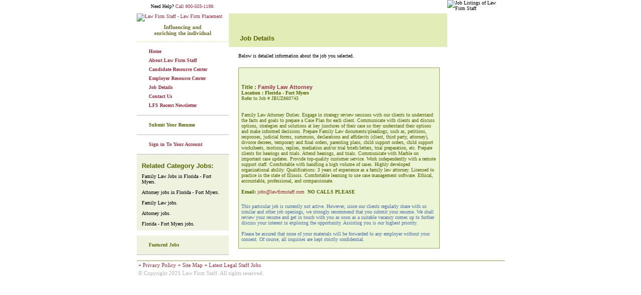

--- FILE ---
content_type: text/html; charset=ISO-8859-1
request_url: http://www.lawfirmstaff.com/job-details.php?key=056a8318589f5a8523232bd0cee9fb43
body_size: 5782
content:
<!DOCTYPE html PUBLIC "-//W3C//DTD HTML 4.01 Transitional//EN" "http://www.w3.org/TR/html4/loose.dtd">
<html>
<head>

<link rel="publisher" href="https://plus.google.com/114933538808658254632"/>
<!--FB PIXEL CODE -->
	<script>(function() { 
	  var _fbq = window._fbq || (window._fbq = []); 
	  if (!_fbq.loaded) { 
		var fbds = document.createElement('script'); 
		fbds.async = true; 
		fbds.src = '//connect.facebook.net/en_US/fbds.js'; 
		var s = document.getElementsByTagName('script')[0]; 
		s.parentNode.insertBefore(fbds, s); 
		_fbq.loaded = true; 
	  } 
	  _fbq.push(['addPixelId', '1435532263377928']); 
	})(); 
	window._fbq = window._fbq || []; 
	window._fbq.push(['track', 'PixelInitialized', {}]); 
	</script> 
	<noscript>
	<img height="1" width="1" alt="" style="display:none" src="https://www.facebook.com/tr?id=1435532263377928&ev=NoScript" />
	</noscript>
<!-- END FB PIXEL CODE -->
	<meta name='robots' content='noindex,nofollow'>
<title>Family Law Attorney in Fort Myers, FL| LawFirmStaff</title>
<meta name="description" content="Apply for Family Law Attorney job in Fort Myers, FL on LawFirmStaff.">
<meta name="keywords" content="Family Law Attorney in job Fort Myers FL">
<meta name="revisit-after" content="7 days">
<meta name="author" content="lawfirmstaff.com">
<meta http-equiv="Content-Type" content="text/html; charset=iso-8859-1">
<meta name="verify-v1" content="NcGGFIqeQk/LPKSJOiZrd7jER0CLK4NK5D/CtB7N89U=" />
<meta property="og:locale" content="en_us">
<meta property="og:type" content="job listing" />
<meta property="og:title" content="Family Law Attorney" />
<meta property="og:description" content="Law Firm Staff provides law firm placement, legal staff, law firm jobs, paralegal placement, attorney jobs, legal secretaries placement, administrative jobs in California, Illinois, New York, Florida, and Texas" />
<meta property="og:url" content="http://www.lawfirmstaff.com/job-details.php?key=056a8318589f5a8523232bd0cee9fb43" />
<meta property="og:site_name" content="LAW fIRM STAFF"/>
<meta name="twitter:card" content="summary"/>
<meta name="twitter:site" content="@LFSPlacement"/>
<meta name="twitter:domain" content="lawfirmstaff.com"/>
<meta name="twitter:creator" content="@LFSPlacement"/>
<meta name="twitter:title" content="Family Law Attorney">
<meta name="twitter:description" content="Law Firm Staff provides law firm placement, legal staff, law firm jobs, paralegal placement, attorney jobs, legal secretaries placement, administrative jobs in California, Illinois, New York, Florida, and Texas">
<meta itemprop="name" content="Family Law Attorney">
<meta itemprop="url" content="http://www.lawfirmstaff.com/job-details.php?key=056a8318589f5a8523232bd0cee9fb43">
<meta itemprop="description" content="Law Firm Staff provides law firm placement, legal staff, law firm jobs, paralegal placement, attorney jobs, legal secretaries placement, administrative jobs in California, Illinois, New York, Florida, and Texas">

<link rel="alternate" type="application/rss+xml" title="Law Firm Staff Articles RSS Feed" href="http://www.lawfirmstaff.com/lfsrssarticle.php" target="_blank" />
<link rel="alternate" type="application/rss+xml" title="Law Firm Staff Jobs RSS Feed" href="http://www.lawfirmstaff.com/lfsrssjobs.php" target="_blank" />
<script>
  (function(i,s,o,g,r,a,m){i['GoogleAnalyticsObject']=r;i[r]=i[r]||function(){
  (i[r].q=i[r].q||[]).push(arguments)},i[r].l=1*new Date();a=s.createElement(o),
  m=s.getElementsByTagName(o)[0];a.async=1;a.src=g;m.parentNode.insertBefore(a,m)
  })(window,document,'script','//www.google-analytics.com/analytics.js','ga');

  ga('create', 'UA-390760-2', 'auto');
  ga('require', 'displayfeatures');
  ga('send', 'pageview');

</script>
	<link rel="canonical" href="http://www.lawfirmstaff.com/job-details.php?key=056a8318589f5a8523232bd0cee9fb43">
	<link rel="stylesheet" type="text/css" href="http://www.lawfirmstaff.com/css/master.css">
	<link rel="stylesheet" type="text/css" href="http://www.lawfirmstaff.com/css/linklist.css">
    <link rel="stylesheet" type="text/css" href="http://www.lawfirmstaff.com/css/sddm.css">
	<script type="text/javascript" language="JavaScript" src="http://www.lawfirmstaff.com/script/functions.js"></script>
<script type='text/javascript'>
  var _gaq = _gaq || [];
  _gaq.push(['_setAccount', 'UA-390760-2']);
  _gaq.push(['_trackPageview']);
  (function() {
    var ga = document.createElement('script'); ga.type = 'text/javascript'; ga.async = true;
    ga.src = ('https:' == document.location.protocol ? 'https://' : 'http://') + 'stats.g.doubleclick.net/dc.js';
    var s = document.getElementsByTagName('script')[0]; s.parentNode.insertBefore(ga, s);
  })();
  function addjob(job_id)
  {
	var frm = document.formjobapply;
	frm.clsjob_job_id.value = job_id;
	frm.submit();
  }
</script>
</head>
<body>
<div id="container">
	<div id="main">
		<script language="JavaScript" type="text/javascript">
function openChat()
{
		window.open("http://www.lawfirmstaff.com/chat/start_client_process.pl?function=start",'popupChat','height=409,width=400,toolbar=no,menubar=no,scrollbars=no,top=150,left=200,resizable=no');
}
</script>
<div id="left-part">
	<div id="verspace" style="text-align:center;"><br style="line-height:7px;">Need Help? <span style="color:#9e2f40">Call 800-503-1198.</span></div>
	<!-- <a href="http://www.lawfirmstaff.com/"><img src="http://www.lawfirmstaff.com/images/lfs_logo.jpg" alt="Law Firm Staff - Law Firm Placement" title="Law Firm Staff - Law Firm Placement" width="217" height="68" border="0" /></a> -->
    <a href="http://www.lawfirmstaff.com/"><img src="http://www.lawfirmstaff.com/images/logo.gif" alt="Law Firm Staff - Law Firm Placement" title="Law Firm Staff - Law Firm Placement" width="184" height="68" border="0" /></a>
	<div style="text-align:center; font-size:11px; border-bottom:1px solid #e2ecb7; height:35px; padding-top:5px; color:#6c702d;"><strong>Influencing and <br>enriching the individual</strong></div>
	<div id="quicklink">
		<ul>
			<li><a href="http://www.lawfirmstaff.com/">Home</a></li>
			<li><a href="http://www.lawfirmstaff.com/aboutus.php">About Law Firm Staff</a></li>
			<li><a href="http://www.lawfirmstaff.com/articles/index.php?id=50001&amp;cat=75">Candidate Resource Center</a></li>
			<li><a href="http://www.lawfirmstaff.com/articles/index.php?id=50031&amp;cat=76">Employer Resource Center</a></li>
			<li><a href="http://www.lawfirmstaff.com/jobdetail.php">Job Details</a></li>
			<!-- <li><a href="store/">Store</a></li> -->
			<!-- <li><a href="ourpersonal.php">Our Personnel</a></li> -->
			<li><a href="http://www.lawfirmstaff.com/contactus.php">Contact Us</a></li>
			<li><a href="http://www.lawfirmstaff.com/newsletter/winter2007/index.htm">LFS Recent Newsletter</a></li>
		</ul>
	</div>
	<div id="submitlink">
		<ul>
			<!-- <li><a href="http://www.lawfirmstaff.com/joinourteam.php">Join Our Team</a></li> -->
						<li><a href="http://www.lawfirmstaff.com/submit-resume.php">Submit Your Resume</a></li>
						<!--<li><a href="#">Submit a Job</a></li>-->
		</ul>
	</div>
		<div id="signuplink">
		<ul>
			<li><a href="http://www.lawfirmstaff.com/candidate-login.php">Sign in To Your Account</a></li>
		</ul>
	</div>
	
			<div class='quicklink'>
							<div class="job-section"> 
						<!-- RELATED JOBS CATEGORY SECTION STARTS -->
						<h2>Related Category Jobs:</h2>
						<ul>
							<li><a href='joblistings.php?pa_str=28013&loc_str=2084'>Family Law Jobs in Florida - Fort Myers.</a></li><li><a href='joblistings.php?job_type_id=12&loc_str=2084'>Attorney jobs in  Florida - Fort Myers.</a></li><li><a href='joblistings.php?pa_str=28013'>Family Law jobs.</a></li><li><a href='joblistings.php?job_type_id=12'>Attorney jobs.</a></li><li><a href='joblistings.php?loc_str=2084'>Florida - Fort Myers jobs.</a></li>						</ul>
					</div>
						</div>
		    <div id="signuplink" style="background-color:#eff2df;">
    <ul>
        <li style="color:#637112;"><strong>Featured Jobs</strong></li>
    </ul>
    <div style="padding:0px 10px 0px 20px;">
          
    </div>
</div>   <br>
	</div>		<div id="middle-part">
			<h1>Job Details</h1>
						<h3>
				Below is detailed information about the job you selected.
			</h3>
			            	<div class="formlabel" style="clear:both;padding:5px;width:390px;border:1px solid #96a456;background-color:#ECF5D6; margin-left:19px;">
					<font color="#566300">
						<h1 style="padding: 0px ! important; font: bold 11px arial; background-color: rgb(236, 245, 214); color: rgb(86, 99, 0);">Title : <a href="">Family Law Attorney</a></h1>						<b>Location : Florida - Fort Myers</b><br>
						Refer to Job # JBUZ860743 <br><br>
						<b></b><br>
						<span style="color:#566300;">Family Law Attorney Duties: Engage in strategy review sessions with our clients to understand the facts and goals to prepare a Case Plan for each client. Communicate with clients and discuss options, strategies and solutions at key junctures of their case so they understand their options and make informed decisions. Prepare Family Law documents/pleadings; such as, petitions, responses, judicial forms, summons, declarations and affidavits (client, third party, attorney), divorce decrees, temporary and final orders, parenting plans, child support orders, child support worksheets, motions, replies, mediation and/or trial briefs/letters, trial preparation, etc. Prepare clients for hearings and trials. Attend hearings, and trials. Communicate with Marble on important case updates. Provide top-quality customer service. Work independently with a remote support staff. Comfortable with handling a high volume of cases. Highly developed organizational ability.

Qualifications: 3 years of experience as a family law attorney. Licensed to practice in the state of Illinois. Comfortable learning to use case management software. Ethical, accountable, professional, and compassionate.</span> <br>
						&nbsp; <br>
						<b>Email:</b> <a href="mailto:jobs@lawfirmstaff.com" class="innerleftlinks">jobs@lawfirmstaff.com</a>&nbsp;&nbsp;<b>NO CALLS PLEASE</b><br>
						&nbsp;
					</font>
					<br /><br style="line-height:7px;" />
					<span style="color: #4E70AC;">This particular job is currently not active. However, since our 
						clients regularly share with us similar and other job openings, we strongly recommend that 
						you submit your resume. We shall review your resume and get in touch with you as soon as a 
						suitable vacancy comes up to further discuss your interest in exploring the opportunity. 
						Assisting you is our highest priority.
						<br><br>Please be assured that none of your materials will be forwarded to any employer 
						without your consent. Of course, all inquiries are kept strictly confidential.
						</span>					<br /><br style="line-height:7px;" />
              	</div>
				
              	<div style="clear:;width:390px;height:20px;">&nbsp;</div>
            <script type="text/javascript">	
				var url = "http://www.lawfirmstaff.com/utils/track.php";
				try {
					_request = new XMLHttpRequest();
				} catch (e) {
					_request = new XDomainRequest();
				}
				_request.open("POST",url,true);
				_request.setRequestHeader("Content-Type", "application/x-www-form-urlencoded");
				_request.send('rawurlid=&rssjobid=860743&rssurlid=-7&publisherid=&sponsor_emp_id=0&source_jobdetail_url=&tm_compid=13&tm_parent_compid=0&ec_jobid=&sponsor_jobid=&tracking_type=N&search_position=&transation_type=L&referral_domain=&jobdetail_url=www.lawfirmstaff.com%2Fjob-details.php%3Fkey%3D056a8318589f5a8523232bd0cee9fb43&userid=&trk_eml=');

		</script>			
		</div>
		<div id="right-part">
	<div id="top-right-img"><img src="http://www.lawfirmstaff.com/images/aboutlfs_leftpic.jpg" alt="Job Listings of Law Firm Staff" title="Job Listings of Law Firm Staff" width="115" height="225" border="0" ></div>
	<div id="rightmenu">
			</div>
<script language="JavaScript" type="text/javascript">
	function referafriend()
	{
		window.open("referafriend.php",'popuptellothers','height=500,width=325,toolbar=no,menubar=no,scrollbars=no,top=150,left=200,resizable=no');
	}
	function logout()
	{
		var frm = document.formlogin;
		frm.clscandidatelogin_hdnaction.value="LOGOUT_Candidate";
		frm.submit();
	}
</script>
</div>
	</div>
	<script type='text/javascript'>
var HTTP = "http://www.lawfirmstaff.com/";
var articlepage = "0";
</script>
<link rel="stylesheet" type="text/css" href="http://www.lawfirmstaff.com/css/social_icon_right_side.css">
<script type="text/javascript">
if(typeof jQuery == 'undefined')
{
	document.write('<script type="text/javascript" src="http://www.lawfirmstaff.com/script/jquery.min.js"></'+'script>');
}
</script>
<script type="text/javascript" src="http://www.lawfirmstaff.com/script/social_icon_right_side.js"></script>
<script type='text/javascript'>
	getSocialIconRightSide("http://www.lawfirmstaff.com/job-details.php?key=056a8318589f5a8523232bd0cee9fb43"); 
</script>
<div id="footer">
	<div>
		<font color="#9e2f40">
		+ <a href="http://www.lawfirmstaff.com/privacy.php"><font color="#9e2f40">Privacy Policy</font></a><img src="http://www.lawfirmstaff.com/images/blanker.gif" alt="" width="10" height="1" border="0" >
		+ <a href="http://www.lawfirmstaff.com/sitemap.php"><font color="#9e2f40">Site Map</font></a><img src="http://www.lawfirmstaff.com/images/blanker.gif" alt="" width="10" height="1" border="0" >
		+ <a href="http://www.lawfirmstaff.com/latestjobs.php"><font color="#9e2f40">Latest Legal Staff Jobs</font></a><img src="http://www.lawfirmstaff.com/images/blanker.gif" alt="" width="10" height="1" border="0" >
		</font>
        <br>
		&copy; Copyright 2025 Law Firm Staff. All rights reserved.
		<br><br>
	</div>
</div>
<!--added by Jainil on 23/05/2013-->
<!-- Google Code for LawFirmStaff-Visitors -->
<!-- Remarketing tags may not be associated with personally identifiable information or placed on pages related to sensitive categories. For instructions on adding this tag and more information on the above requirements, read the setup guide: google.com/ads/remarketingsetup -->
<script type="text/javascript">
/* <![CDATA[ */
var google_conversion_id = 1013579994;
var google_conversion_label = "HbhxCIaN1wQQ2oGo4wM";
var google_custom_params = window.google_tag_params;
var google_remarketing_only = true;
/* ]]> */
</script>
<script type="text/javascript" src="//www.googleadservices.com/pagead/conversion.js">
</script>
<noscript>
<div style="display:inline;">
<img height="1" width="1" style="border-style:none;" alt="" src="//googleads.g.doubleclick.net/pagead/viewthroughconversion/1013579994/?value=0&amp;label=HbhxCIaN1wQQ2oGo4wM&amp;guid=ON&amp;script=0"/>
</div>
</noscript>
<!--end changes by Jainil on 23/05/2013-->
</div>
<script class="t_microdata" type="application/ld+json">
{"@context":"http://schema.org","@type":"JobPosting",
"url":"http://www.lawfirmstaff.com/job-details.php?key=056a8318589f5a8523232bd0cee9fb43",
"title" :"Family Law Attorney",
"description":"Family Law Attorney Duties: Engage in strategy review sessions with our clients to understand the facts and goals to prepare a Case Plan for each client. Communicate with clients and discuss options, strategies and solutions at key junctures of their case so they understand their options and make informed decisions. Prepare Family Law documents/pleadings; such as, petitions, responses, judicial forms, summons, declarations and affidavits (client, third party, attorney), divorce decrees, temporary and final orders, parenting plans, child support orders, child support worksheets, motions, replies, mediation and/or trial briefs/letters, trial preparation, etc. Prepare clients for hearings and trials. Attend hearings, and trials. Communicate with Marble on important case updates. Provide top-quality customer service. Work independently with a remote support staff. Comfortable with handling a high volume of cases. Highly developed organizational ability.

Qualifications: 3 years of experience as a family law attorney. Licensed to practice in the state of Illinois. Comfortable learning to use case management software. Ethical, accountable, professional, and compassionate.<BR><BR>Email: jobs@lawfirmstaff.com NO CALLS PLEASE",
"datePosted":"2023-01-02 08:29:01",
"validThrough":"",
"employmentType":"Full Time",
"industry":"Legal",
"qualifications":"",
"skills":"Family Law",
"occupationalCategory":"23-1011.00",
"experienceRequirements":"3 Years",
"educationRequirements":"",
"image":"http://www.lawfirmstaff.com/images/logo.gif",
"mainEntityOfPage":"http://www.lawfirmstaff.com/job-details.php?key=056a8318589f5a8523232bd0cee9fb43",
"disambiguatingDescription":"Apply for Family Law Attorney job in Fort Myers, FL on LawFirmStaff.",
"hiringOrganization":
{"@type":"Organization",
"name":"LawFirmStaff"},
"identifier":
{"@type":"PropertyValue",
"name":"LawFirmStaff"},
"jobLocation":{"address":{"@type":"PostalAddress",
"addressRegion":"FL",
"postalCode":"",
"addressCountry":"United States",
"addressLocality":"Fort Myers"},
"geo":{
"latitude":"26.640628",
"@type":"GeoCoordinates",
"longitude":"-81.8723084"}},
"baseSalary":{
"@type": "MonetaryAmount",
"currency": "USD",
"value":{"@type": "QuantitativeValue",
"value":"",
"unitText":""}
}
}
}
</script></body>
</html>



--- FILE ---
content_type: text/css
request_url: http://www.lawfirmstaff.com/css/master.css
body_size: 3798
content:
body{
	margin:0px;
	text-align:center;
}
div{
	font: 10px Verdana;
	color:#000000; 
}
form{
	margin:0px;
}
#container{
	width:735px;
	text-align:left;
	margin:0 auto;
}
#main{
	width:735px;
	text-align:left;
	background: url(../images/body-back.gif) center center repeat-y; 
	border-bottom:1px solid #8f9e4b;
	float:left;
	height: auto;
}
#left-part{
	width:184px;
	float: left;
}
#middle-part{
	width:436px;
	float:left;
	padding-bottom:10px;
}
#middle-part h1{
	padding: 42px 0px 10px 0px;
	background-color:#e2ecb7;
	font: 13px arial;
	font-weight:bold; 
	color: #566300; 
	padding-left:22px;
	margin:27px 0px 0px 0px;
}
#middle-part h2{
	font: 12px arial;
	font-weight:bold; 
	color: #566300; 
	padding-left:22px;
	margin:10px 0px 0px 0px;	
}
#middle-part h3{
	font: 10px/16px Verdana; 
	color:#000000;
	padding:10px 9px 10px 19px;
	margin:0px;
}
#middle-part span{
	/*color:#ff0000;*/
}
#right-part{
	width:115px;
	float: right;
}
#top-right-img{
	height:225px;
}
#footer{
	width:735px;
	text-align:left;
	font: 11px/16px Verdana; 
	color:#b4b4b4;
}
#footer p{
	padding:3px;
	margin:0px;
}
#footer br{
	line-height:10px;
}
#footer div{
	padding:3px;
	margin:0px;
	text-align:left;
	font: 11px/16px Verdana; 
	color:#b4b4b4;
}

/* form style */
#form {
  margin-top:10px;
  margin-left:22px;
  }
.formlabel {
  float: left;
  margin:5px 0px 0px 0px;
  color:#000000;
  width:50%;
}
.formbox {
  float: right;
  margin-top:2px;
  width:50%;
} 
.inputbox {
	background-color: #FFFFFF;
	font-family: Tahoma, Arial,Verdana, Helvetica, sans-serif; 
	font-size: 11px;
	border-top: 2px solid #575757;
	border-right: 1px solid #999999;
	border-bottom: 1px solid #999999;
	border-left: 2px solid #575757;
}

/*login CSS Detials */

#login-main{
	width:735px;
	text-align:left;
	border-bottom:1px solid #8f9e4b;
	float:left;
	height: auto;
}
#login-middle-part{
	width:620px;
	float:left;
	padding-bottom:10px;
}
#login-middle-part h1{
	padding: 0px 0px 10px 0px;
	background-color:#e2ecb7;
	font: 13px arial;
	font-weight:bold; 
	color: #566300; 
	padding-left:12px;
	margin:27px 0px 0px 0px;
}
#login-middle-part h2{
	font: 12px arial;
	font-weight:bold; 
	color: #566300; 
	padding-left:22px;
	margin:10px 0px 0px 0px;	
}
#login-middle-part h3{
	font: 10px/16px Verdana; 
	color:#000000;
	padding:10px 3px 10px 3px;
	margin:0px;
}
#login-middle-part p{
	font: 10px/16px Verdana; 
	color:#000000;
	padding:10px 10px 10px 20px;	
	margin:0px;
}
#login-middle-part span{
	color:#ff0000;
}
#placement{
	width:100px;
	float:left;
}
#day{
	width:45px;
	float:left;
	
}
#hour{
	width:18px;
	float:left;
	
}
#total{
	width:60px;
	float:left;
	
}
#placement-title{
	width:100px;
	text-align:center;
	float:left;
	background-color:#e2ecb7;
	line-height:25px;
	
}
#day-title{
	width:45px;
	text-align:center;
	float:left;
	background-color:#e2ecb7;
	line-height:25px;
	
}
#hour-title{
	width:18px;
	background-color:#e2ecb7;
	float:left;
	line-height:25px;
	
}
#total-title{
	width:60px;
	text-align:center;
	float:left;
	background-color:#e2ecb7;
	line-height:25px;
	
}

/* Education CSS */

#details{
	width:45px;
	float:left;


}
#institution{
	width:116px;
	float:left;


}
#date{
	width:106px;
	float:left;


}
#details-title{
	width:45px;
	text-align:center;
	float:left;
	background-color:#e2ecb7;
	line-height:25px;
}
#institution-title{
	width:116px;
	text-align:center;
	float:left;
	background-color:#e2ecb7;
	line-height:25px;
}
#date-title{
	width:106px;
	text-align:center;
	float:left;
	background-color:#e2ecb7;
	line-height:25px;
}

/*Schedule Style*/

#scheduleday-title{
	width:100px;
	height:20px;
	float:left;
	text-align:center;
	font-weight:bold;
	border-right:1px solid #e2ecb7;
	border-bottom:1px solid #e2ecb7;
}
#scheduleday{
	width:100px;
	height:86px;
	float:left;
	border-right:1px solid #e2ecb7;
	border-bottom:1px solid #e2ecb7;
	overflow:auto;
}
#half-scheduleday{
	width:100px;
	height:43px;
	float:left;
	border-right:1px solid #e2ecb7;
	border-bottom:1px solid #e2ecb7;
	overflow:auto;
}

#sechedule-add{
	width:150px;
	float:left;
}
#sechedule-add h4{
	padding:2px;
	margin:0px;
	font-size:10px;
	font-weight:normal;
}
#sechedule-form{
	width:450;
	float:right;
}
#sechedule-form h4{
	padding:2px;
	margin:0px;
	font-size:10px;
	font-weight:normal;
}
#rows_unread{
	background-color:#ededed;
	float:left;
	font-weight:bold;
}
#rows_read{
	background-color:#ffffff;
	float:left;
	font-weight:normal;
}
#td1{
	float:left;
}
#td1_read{
	float:left;
	font-weight:normal;
}
#td1_unread{
	float:left;
	font-weight:bold;
}

#td2{
	float:left;
}
#schedule-week-left{
	width:285px;
	float:left;
	background-color:#e2ecb7;
	padding:5px;
	margin-right:2px;
}
#schedule-week-right{
	width:285px;
	float:left;
	background-color:#e2ecb7;
	padding:5px;
}
#schedule-week-detail{
	width:285px;
	float:left;
	padding:5px;
	margin-right:2px;
	border:1px solid #e2ecb7;
	height:100px;
	overflow:auto;
}
#schedule-day-left{
	width:75px;
	float:left;
	background-color:#e2ecb7;
	padding:2px;
	margin-right:2px;
	height:30px;
}
#schedule-day-detail{
	width:500px;
	float:left;
	padding:2px;
	border:1px solid #e2ecb7;
	height:30px;
	overflow:auto;
}
#topraw{
	width:95px;
	float:left;
	padding:2px;
	background-color:#e2ecb7;
	line-height:25px;
}
#toprawwhite{
	width:95px;
	float:left;
	padding:2px;
	line-height:25px;
}

/* msgboard */
#msgboard {
	margin:0px;
	float:left;
	width:520px;
	padding:5px;
	border:2px solid #e2ecb7;
  }
.msgboard-left {
  float: left;
  margin:0px;
  color:#000000;
  width:125px;
}
.msgboard-right {
  float: right;
  margin-top:2px;
  width:375px;
} 

#edu-his-left{
	width:115px;
	font-weight:bold;
	float:left;
	background-color:#e2ecb7;
	border:1px solid #e2ecb7;
	padding:3px;
	margin-right:2px;
}
#edu-his-detail{
	width:460px;
	float:left;
	padding:3px;
	border:1px solid #e2ecb7;
	overflow:auto;
}

#skill-left{
	width:90px;
	font-weight:bold;
	float:left;
	background-color:#e2ecb7;
	border:1px solid #e2ecb7;
	padding:3px;
	margin-right:2px;
}
#skill-detail{
	width:290px;
	float:left;
	padding:3px;
	border:1px solid #e2ecb7;
	overflow:auto;
}
#verspace{
	height:27px;
}
#liarrow{
	list-style-image:url(../images/currentpagearrow.gif);
}
#sitemapul{
line-height:16px; text-transform: capitalize;
}
/*new classes */
#middle-part-inner{
	font: 10px/16px Verdana; 
	color:#000000;
	padding:10px 9px 10px 19px;
	margin:0px;
}
#middle-part-inner h1{
	font: 10px Verdana;
	color:#000000;
	margin:0px;
	padding:0px;
	font-weight:bold;
	background-color:#ffffff;
}
#middle-part-inner h2{
	font: 10px Verdana;
	color:#000000;
	margin:0px;
	padding:0px;
	font-weight:bold;
}
#middle-part-inner p{
	margin:0px;
	padding:0px;
}
#sidelinkheading{
	margin:15px 0px 0px;
	padding-left:5px;
	padding:5px;
	background-color:#e2ecb7;
}
/* for webinar */
.webinarborder {
    border:1px solid #676300;
}
.webinartitle {
    background-color: #676300;
    font:bold 14px arial;
    color:#ffffff;
}
.webinartext {
    background-color: #ffffff;
    font:bold 13px arial;
    line-height:18px;
    color:#000000;
}
.webinarlink{
    background-color: #ffffff;
    font:bold 11px arial;
    color:#676300;
    text-decoration:underline;
}
.webinarlink a{
    color:#676300;
    text-decoration:underline;
}
.webinarlink a:hover{
    color:#676300;
    text-decoration:underline;
}
.webinarlink a:active{
    color:#676300;
    text-decoration:underline;
}
.webinarlink a:visited{
    color:#676300;
    text-decoration:underline;
}
.relatedbox {background-color: #eff2df;display: inline-block;float: right;margin: 0 0 15px 15px;width: 175px;border:1px solid #8F9E4B;}
.relatedbox .punchline {background-color: #eff2df;color: #566300;font:bold 12px/26px verdana;padding: 0 8px;text-transform:uppercase;}
.relatedarticle {padding: 0 8px 8px 8px;text-align: left;}
.relatedarticle p {font: 11px/15px arial !important;margin:0 0 8px 0!important;}
.relatedarticle p a {color:#9E2F40;font:bold 12px/17px verdana;text-decoration:none;}
.relatedarticle p a:hover {color:#333;text-decoration:none;}
.relatedarticle p img {margin: 0 7px 7px 0;}
.clear-line {background-color: #8F9E4B;clear: both;display: inline-block;height: 1px;margin: 0 0 5px;width: 100%;}
.footer-logo{ float:left; list-style:none; display:block; width:100%; margin:0; padding:0; background:url(../images/lccompanysites_small.jpg) no-repeat 0 0;}
.footer-logo li{float:left; display:inline block; height:65px;}
.footer-logo li a{display:block; display:block;height:55px; text-indent:-9999px;}
.footer-logo li.last{margin:0 0px 0 0px!important;}
.lclogo{width:80px;}.bcglogo{width:60px;}.bcgAtornylogo{width:88px;}.Atrnoy-resumelogo{width:90px;}
.lemplogo{width:89px;}.emp-cor{width:117px;}.granted{width:76px;}.hound{width:90px;}
/*new added css*/
.middle-part-new{width:550px;float:left;padding-bottom:10px;}
.middle-part-new h1 {background:#E1EBB6;  color:#536000;  font: bold 13px arial;  margin: 27px 0 0;  padding: 42px 0 10px 22px;}
.tankyou-section {  color: hsl(358, 44%, 41%);  float: left;  font-size: 20px;  font-weight: bold;  padding: 30px 0 18px;  text-align: center;  width: 98%;}
.tankyou-section {color:#973B3E;  float: left;  font-size: 20px;  font-weight: bold;  padding: 30px 0 18px;  text-align: center; width:98%;}
.tankyou-section h2 {color:#536000!important;font-size:16px!important;font-weight: bold;padding-bottom: 20px!important;}
.yellow-box { margin:15px 0 0 0px;background:#fff; color: hsl(359, 72%, 29%);  float: left;  font:20px bold Georgia,"Times New Roman",Times,serif;  padding: 15px;  text-align: center;  width:93%; border:solid 1px #AEBB1C;}
.image-cont{color: hsl(0, 0%, 40%);  float: left;  font-size: 17px;  padding: 35px 0;  width:98%;}
.image-cont .imgseaction {float: left; width: 130px;}
.image-cont .content-holder {float: left;padding: 0 10px;text-align: left;width: 42%;}
.image-cont .content-holder span {color:#536000;  font-size:12px;  font-weight: bold;}
.image-cont .content-holder span.spancls {float: left;padding: 10px 0;width: 100%;}
.image-cont .content-holder span.spancls1 {float: left;  padding: 0 0 10px;  width: 100%;}
.image-cont .book-holder {float: left;  width: 140px;}
.imgseaction img{width:100%;}
.book-holder img{width:100%;}
.practically {color:#000;  float: left;  width:98%; text-align:left;}
.practically h2 {color: #536000!important;float: left;  font: italic bold 15px bold Georgia,"Times New Roman",Times,serif!important;  padding: 0 0 30px!important;  text-align: center;  width: 100%;}
.ninesixty h3 {color:#536000;float: left;font-size:14px;font-weight: bold;padding:10px 0;width:98%; text-align:left;}
.ninesixty .pera {color:#000;  float: left;  font-size: 10px;width:98%; text-align:left}
.fraction{display: block;list-style: disc inside none; margin:0; padding:0px;}
.ninesixty { float: left;  width:98%;}
ul.fraction li {color:#7F1416; list-style: disc inside none;  padding: 0 0 10px; text-align:left;}
ul.fraction li span {color:#000;  font-size: 10px;}
.short-box {float: left;text-align: left;width: 74%;}
.short-box h2 {  color:#536000!important;  float: left;  font-size:12px!important;  font-weight: bold;  padding:24px 0!important;  width: 98%;}
.short-box p{ float:left;}
.heading3 {color:#536000;float: left;font: italic 14px/20px Georgia,"Times New Roman",Times,serif;padding: 15px 0;text-align: center;width: 100%;}
.btn-style {background:#536000;border: medium none;border-radius:5px;color: hsl(0, 0%, 100%);cursor: pointer;font-size: 19px;font-weight: bold;line-height:34px;margin: 0 24%;text-align: center;text-transform: uppercase;width:270px;}
.pad30 {padding:10px 0!important;}
.clame {  color:#C7233E;  font-size:16px;  font-weight: bold;  padding: 30px 0;  text-align: center;}
.clame span {  color: hsl(0, 0%, 40%);  font-size:14px;  font-weight: bold;}
.clame a { display: block;  text-decoration: none; color:#C7233E;}
.guranteed-logo {float:right;width: 26%;}
.tankyou-section {color:#000;  float: left;  font-size:14px;  font-weight: bold;  padding: 30px 0 18px;  text-align: center;  width:98%;}
.tankyou-section h2 {color:#536000;  font-size:16px;  font-weight: bold;  padding-bottom: 20px;}
/*Book product table*/
.paymenttbl {background-color:#fff;  color:#000; font:inherit;  padding: 7px;  text-align: left;}
.tabs {margin:0; padding:0;}
.tabs li {display: inline;list-style: none outside none;}
.tabs li img{ width:100%}
.tabs a.active {color: hsl(0, 0%, 0%);}
.tabs a {color: hsl(222, 34%, 53%);display: inline-block;padding: 0 10px 0 0;text-decoration: none;}
.payment-sign {margin:0; padding:0;}
.payment-sign li {display: inline;list-style: none outside none; float:left; width:30%; margin:0 1% 0; vertical-align:middle; height:135px;}
.payment-sign li img{ width:100%;}
.new-Btn-style{ border-radius:4px; background:#666200; text-align:center; color:#FFFFFF; font-weight:bold; color:#FFFFFF; text-align:center; padding:7px 15px; border:none; cursor:pointer;}
.textblack {  font-size:14px;  line-height:18px;  margin-bottom: 20px;}
.bgwhite{ font-family:Arial, Helvetica, sans-serif;}
/*created on Feb26-2014-------------------------------------------------*/
table .coaching_rates {  border-collapse: collapse;  width: 100%;}
table .coaching_rates td {background: none repeat #fff;  border: 1px solid #DDD7D8;  color: hsl(0, 0%, 0%);  padding: 10px 0;  text-align: center;  vertical-align: top;}
table .coaching_rates td .btn {background: none repeat #B8B832;  border: medium none;  border-radius: 5px;  color:#fff!important;  cursor: pointer;  display: inline-block;  font-family: Arial,Helvetica,sans-serif;  font-size: 16px;  font-weight: bold;  padding: 5px 15px;  text-align: center;  text-decoration: none;}
table .coaching_rates td .btn:hover{ color:#FFFFFF!important;}
table .coaching_rates td .btn {  background: none repeat scroll 0 0 hsl(60, 57%, 46%);  border: medium none;  border-radius: 5px;  color: hsl(0, 0%, 100%);  cursor: pointer;  display: inline-block;  font-family: Arial,Helvetica,sans-serif;  font-size: 16px;  font-weight: bold;  padding: 5px 15px;  text-align: center;  text-decoration: none;}
.tabs a.active {
	color:#000000; text-decoration: none;
}
/*ramu css 02-5-2014*/

.job-section { background: none repeat scroll 0 0 #EFF2DF;  padding: 2px 10px; font: bold 17px Times New; margin-bottom:10px;}
.job-section h2 { color: #566300; font: bold 13px arial; line-height: 20px;  margin-bottom: 5px;	}
.job-section ul { margin:0px; padding:0px;}
.job-section ul li { margin-bottom: 5px;list-style:none; line-height:16px;}
.job-section ul li a {     color: #000000; font: 10px Verdana;  font-weight: normal; text-decoration: none;  display: inline-block;}
.job-section ul li a:hover { color: #9E2F40;}
/*ramu css 02-5-2014 finish*/

/*social icon changes start*/
.share{display:inline-block;margin-right:5px; float:left;}
.share__count{background-color:#fff; border:solid 1px #a5b1bd; border-radius:3px; box-shadow:0 1px 3px rgba(0,0,0,0.15);color:#424a4d;float:left;font-weight:bold;margin-right:10px;padding:0 8px;position:relative;text-align:center}
.share_size_large>.share__count{display:block;float:none;font-size:18px;margin-right:0;margin-bottom:12px;padding:10px 0}
.share__count:before,.share__count:after{content:'';display:block;height:0;top:50%;position:absolute;right:-14px;width:0;margin-top:-6px}
.share_size_large>.share__count:before,.share_size_large>.share__count:after{content:'';display:block;height:0;left:50%;position:absolute;top:auto;width:0}
.share__count:before{border:solid 7px transparent;border-color:transparent transparent transparent #a5b1bd}
.share_size_large>.share__count:before{border-color:#a5b1bd transparent transparent transparent;bottom:-14px;margin-left:-7px}
.share__count:after{border:solid 6px transparent;border-color:transparent transparent transparent #fff;right:-12px;margin-top:-5px}.share_size_large>.share__count:after{margin-left:-6px;bottom:-12px;border-color:#fff transparent transparent transparent}.share__btn{border:solid 1px rgba(0,0,0,0.2);border-radius:3px;color:#fff !important;display:inline-block;font: 10px Verdana;font-weight:bold;padding:0 8px;text-align:center}.share_size_large>.share__btn{padding:5px 0;width:100%}.share_type_twitter>.share__btn{background-color:#18c5ff}.share_type_facebook>.share__btn{background-color:#3b5999}.share_type_gplus>.share__btn{background-color:#dd4a38}.share_type_link>.share__btn{background-color:#0097bc}
/*social icon changes end*/




--- FILE ---
content_type: text/css
request_url: http://www.lawfirmstaff.com/css/linklist.css
body_size: 575
content:
/*General Link*/
a:link{
	color: #9e2f40;	
	text-decoration: none;
}
a:active{
	color: #9e2f40;	
	text-decoration: none;
}
a:visited{
	color: #9e2f40;	
	text-decoration: none;
}
a:hover{
	color: #000000;	
	text-decoration: underline;
}
/*Left side Link*/
#quicklink {
	font-size: 10px;
	width: 184px;
	padding: 5px 0px 5px 0px;
	margin: 0px;
	border-bottom:1px solid #bcbcbc;
}
#quicklink ul {
	list-style: none;
	margin: 0px;
	padding: 5px;
}
#quicklink ul li {
	margin: 0px;
	padding: 0px 0px 0px 19px;
	line-height:18px;
	font-weight:bold;
	background: url(../images/arrow.gif) 2px 4px no-repeat;
}
#quicklink ul li a {
	display: block;
	text-decoration: none;
	color: #9e2f40;
	width: 100%;
	font-weight:bold;
}
#quicklink ul li a:hover{
	color: #000000;
}
/*Left side Link*/
#submitlink {
	font-size: 10px;
	width: 184px;
	padding: 5px 0px 5px 0px;
	margin: 0px;
	border-bottom:1px solid #bcbcbc;
}
#submitlink ul {
	list-style: none;
	margin: 0px;
	padding: 5px;
}
#submitlink ul li {
	margin: 0px;
	padding: 0px 0px 0px 19px;
	line-height:18px;
	font-weight:bold;
	background: url(../images/arrow.gif) 2px 4px no-repeat;
}
#submitlink ul li a {
	display: block;
	text-decoration: none;
	color: #546300;
	width: 100%;
	font-weight:bold;
}
#submitlink ul li a:hover{
	color: #000000;
}
/*Left side Link*/
#signuplink {
	font-size: 10px;
	width: 184px;
	padding: 5px 0px 5px 0px;
	margin: 0px;
	border-bottom:1px solid #bcbcbc;
}
#signuplink ul {
	list-style: none;
	margin: 0px;
	padding: 5px;
}
#signuplink ul li {
	margin: 0px;
	padding: 0px 0px 0px 19px;
	line-height:18px;
	font-weight:bold;
	background: url(../images/arrow.gif) 2px 4px no-repeat;
}
#signuplink ul li a {
	display: block;
	text-decoration: none;
	color: #9e2f40;
	width: 100%;
	font-weight:bold;
}
#signuplink ul li a:hover{
	color: #000000;
}
/* Right Menu */
#rightmenu dl {width: 100%; color: #fff;}
#rightmenu dd {margin:0; padding:0; color: #9e2f40; font-size: 1em; border-bottom:1px solid #8f9e4b;}
#rightmenu a, #menu a:visited {color:#9e2f40; text-decoration:none; display:block; padding:5px;}
#rightmenu a:hover {color:#5b6472;background-color:#f3f3f3;}  
#rightmenu #current {padding:5px;color:#5b6472;}

/*footer side Link*/
#footer a:link{
	color:#b4b4b4;
	text-decoration:none;
}
#footer a:active{
	color:#b4b4b4;
	text-decoration:none;
}
#footer a:visited{
	color:#b4b4b4;
	text-decoration:none;
}
#footer a:hover{
	color:#b4b4b4;
	text-decoration:underline;
}

--- FILE ---
content_type: text/css
request_url: http://www.lawfirmstaff.com/css/sddm.css
body_size: 376
content:
  
.mainDiv
{
  width:115px;
}
.topItem
{
  margin:0; padding:0; color: #9e2f40; font-size: 1em; border-bottom:1px solid #8f9e4b;
}
.dropMenu
{
  margin:0; padding:0; color: #9e2f40; font-size: 1em;
}
.subMenu
{
   display:none;
   margin:0; padding:0; color: #9e2f40; font-size: 1em;border-bottom:1px solid #8f9e4b;

}
.subItem
{
   font-family: Verdana, Geneva, Arial, Helvetica, sans-serif;
   color:#000000;
   cursor:pointer;
   font-weight:normal;
   text-decoration:none;
}
.subItem a
{
   font-family: Verdana, Geneva, Arial, Helvetica, sans-serif;
   color:#000000;
   cursor:pointer;
   font-weight:normal;
   text-decoration:none;
}
.subItemOver
{
   font-family: Verdana, Geneva, Arial, Helvetica, sans-serif;
   color:#000000;
   cursor:pointer;
   text-decoration:underline;
   font-weight:normal;
}
.subItemOver  a
{
   font-family: Verdana, Geneva, Arial, Helvetica, sans-serif;
   color:#000000;
   cursor:pointer;
   text-decoration:underline;
   font-weight:normal;
}
.drop
{
   border-left:1px solid black;
   border-right:1px solid black;	
}

/*Class for admin right menu */
.subMenu1
{
   display:visible;
   margin:0px; padding:0; color: #9e2f40; font-size: 1em;border-bottom:1px solid #8f9e4b;
}

.topItem1
{
  margin:0; padding:0; color: #9e2f40; font-size: 1em; border-bottom:1px solid #8f9e4b; font-weight:bold;
}


--- FILE ---
content_type: text/css
request_url: http://www.lawfirmstaff.com/css/social_icon_right_side.css
body_size: 240
content:
.rightSiteSocialIcon{background: none repeat scroll 0 0 #fff;border: 1px solid #ccc;float: left;padding: 5px 0;position: fixed;left: 0;text-align: center;top: 150px;width: 70px;}
.rightSiteSocialIcon ul{margin: 0;padding: 0;}
.rightSiteSocialIcon ul li{display: block;float: left;list-style: none outside none;padding: 2px 0;width: 100%;}
.rightSiteSocialIcon ul li a{text-decoration: none;}

--- FILE ---
content_type: text/plain
request_url: https://www.google-analytics.com/j/collect?v=1&_v=j102&a=2070833755&t=pageview&_s=1&dl=http%3A%2F%2Fwww.lawfirmstaff.com%2Fjob-details.php%3Fkey%3D056a8318589f5a8523232bd0cee9fb43&ul=en-us%40posix&dt=Family%20Law%20Attorney%20in%20Fort%20Myers%2C%20FL%7C%20LawFirmStaff&sr=1280x720&vp=1280x720&_u=IGBAgEABAAAAACAAI~&jid=596124033&gjid=1664211840&cid=2047606296.1767179436&tid=UA-390760-2&_gid=752380178.1767179436&_slc=1&z=572572046
body_size: -286
content:
2,cG-9N408D79MT